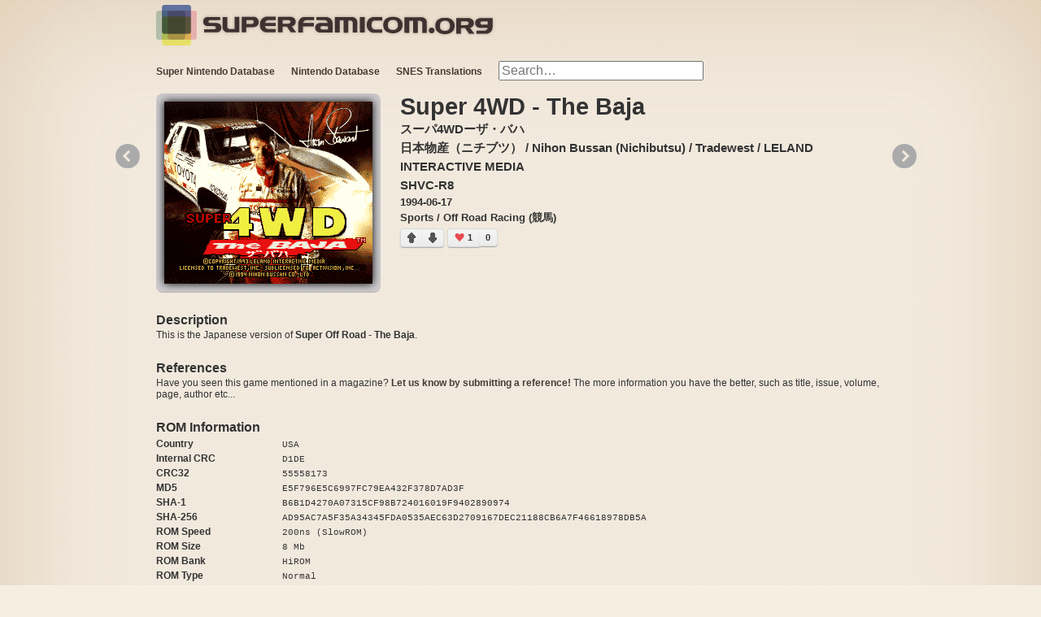

--- FILE ---
content_type: text/html; charset=utf-8
request_url: https://superfamicom.org/info/super-4wd-the-baja
body_size: 5273
content:
<!DOCTYPE html>
<html lang="en">
<head>
<meta charset="utf-8">
<meta name="language" content="en">
<meta name="viewport" content="width=device-width, initial-scale=1">
<meta name="msvalidate.01" content="82F0FF3FC2CC6298879B0888CD01BB8C">
<meta name="mixi-check-description" content="Super 4WD - The Baja by 日本物産（ニチブツ） / Nihon Bussan (Nichibutsu) / Tradewest / LELAND INTERACTIVE MEDIA released on 1994-06-17"><meta name="robots" content="index,follow"><meta name="description" content="Super 4WD - The Baja by 日本物産（ニチブツ） / Nihon Bussan (Nichibutsu) / Tradewest / LELAND INTERACTIVE MEDIA released on 1994-06-17"><meta name="og:url" property="og:url" content="https://superfamicom.org/info/super-4wd-the-baja"><meta name="og:type" property="og:type" content="game"><meta name="og:title" property="og:title" itemprop="name" content="Super 4WD - The Baja (SNES)"><meta name="og:image" property="og:image" itemprop="image" content="https://snes.in/screenshots/super-4wd-the-baja/super-4wd-the-baja.0.png"><meta name="og:site_name" content="superfamicom.org"/>
<meta property="og:description" itemprop="description" content="Super 4WD - The Baja by 日本物産（ニチブツ） / Nihon Bussan (Nichibutsu) / Tradewest / LELAND INTERACTIVE MEDIA released on 1994-06-17"><meta name="fb:admins" property="fb:admins" content="38401608">
<meta name="blogcatalog" content="9BC10484982">
<title>Super 4WD - The Baja (SNES) Super Nintendo Game by Nihon Bussan (Nichibutsu) / Tradewest / LELAND INTERACTIVE MEDIA | superfamicom.org</title>
<link rel="canonical" href="https://superfamicom.org/info/super-4wd-the-baja"><link rel="shortcut icon" href="/favicon.ico">
<link rel="stylesheet" type="text/css" media="all" href="/css/styles.min.css">
<link rel="search" type="application/opensearchdescription+xml" title="superfamicom.org SNES Game Search" href="/opensearch.xml">
<script src="/js/script.min.js"></script>
<script>
$script.path('/js/');
$script('jquery.min', function(){
	$script(["jquery.easing.1.3.min","jquery.coda-slider-2.0.min","jquery.lazyloader.min",'app.min'], 'sfc');
	$script.ready('sfc', function(){
		SFC_BG = 'background-mother2-dalaam.png';
		accept_language = 'en_US';
		$(document).ready(function(){
					});
	});
});
</script>
<script async src="https://www.googletagmanager.com/gtag/js?id=UA-315321-4"></script>
<script>
window.dataLayer = window.dataLayer || [];
function gtag(){dataLayer.push(arguments);}
gtag('js', new Date());
gtag('config', 'UA-315321-4');
</script>
</head>
<body>
	<header class="content clearfix">
		<div>
			<img id="squares" src="/images/superfamicom-squares.png" alt="" title=""/>
			<a id="logo" href="/" class="left">
				<img src="https://snes.in/site/superfamicom.org.png" width="364" height="30" alt="Super Famicom!" title="Super Famicom!"/>
			</a>
		</div>
		<!--
<div class="userbox mario3-orange right">
	<ul class="usernav">
		<li id="sfc-like">
			<iframe src="//www.facebook.com/plugins/like.php?href=http://superfamicom.org/&amp;send=false&amp;layout=button_count&amp;width=450&amp;show_faces=false&amp;action=like&amp;colorscheme=light&amp;font&amp;height=21&amp;appId=244227375594998" scrolling="no" frameborder="0" style="border:none; overflow:hidden; width:450px; height:21px;" allowTransparency="true"></iframe>
		</li>
		<li id="sfc-google-plus">
			<div class="g-plusone" data-size="medium" data-href="http://superfamicom.org/"></div>
		</li>
	</ul>
</div>
-->
<!-- /.userbox -->
		<div id="navigation-bar" class="left">
			<ul id="top-nav">
	<li>
		<a href="https://superfamicom.org/" title="Super Nintendo Database">Super Nintendo Database</a>
		<ul class="drop-down">
			<li><a href="/game-list" title="All SNES Games">All SNES Games</a></li>
			<li><a href="/genre/action" title="SNES Action Games">SNES Action</a></li>
			<li><a href="/genre/adventure" title="SNES Adventure Games">SNES Adventure</a></li>
			<li><a href="/genre/arcade" title="SNES Arcade Games">SNES Arcade</a></li>
			<li><a href="/genre/fighting" title="SNES Fighting Games">SNES Fighting</a></li>
			<li><a href="/genre/gambling" title="SNES Gambling Games">SNES Gambling</a></li>
			<li><a href="/genre/etc" title="SNES Other Games">SNES Other</a></li>
			<li><a href="/genre/platform" title="SNES Platform Games">SNES Platform</a></li>
			<li><a href="/genre/puzzle" title="SNES Puzzle Games">SNES Puzzle</a></li>
			<li><a href="/genre/rpg" title="SNES RPG Games">SNES RPGs</a></li>
			<li><a href="/genre/shooter" title="SNES Shooter Games">SNES Shooter</a></li>
			<li><a href="/genre/simulation" title="SNES Simulation Games">SNES Simulation</a></li>
			<li><a href="/genre/sports" title="SNES Sports Games">SNES Sports</a></li>
			<li><a href="/genre/strategy" title="SNES Strategy Games">SNES Strategy</a></li>
			<li><a href="/genre/table" title="SNES Table Games">SNES Table Games</a></li>
			<li><a href="/blog/" title="Nintendo Satellaview">Satellaview Blog</a></li>
		</ul>
	</li>
	<li>
		<a href="/famicom" title="Nintendo Database">Nintendo Database</a>
		<ul class="drop-down">
			<li><a href="/famicom/game-list" title="NES Game List">NES List</a></li>
		</ul>
	</li>
	<li>
		<a href="/translations" title="SNES Translations" id="translations"><strong>SNES Translations</strong></a>
		<ul class="drop-down">
			<li><a href="/translations/snes-patches" title="SNES Translation List">SNES Patch List</a></li>
			<li><a href="/translations/english" title="English SNES Translations">English Translations</a></li>
			<li><a href="/translations/chinese" title="Chinese SNES Translations">中国翻译</a></li>
			<li><a href="/translations/german" title="German SNES Translations">Deutsch Übersetzungen</a></li>
			<li><a href="/translations/arabic" title="Arabic SNES Translations">ترجمة عربية</a></li>
			<li><a href="/translations/korean" title="Korean SNES Translations">SFC 한글패치 有</a></li>
			<li><a href="/translations/finnish" title="Finnish SNES Translations">SNES Käännös</a></li>
		</ul>
	</li>
	<li id="search-form">
		<form action="/search" id="top-search" method="get">
			<input type="search" class="search" name="search" results="5" placeholder="Search…" autocomplete="off"/>
			<input type="hidden" name="t" id="t" value="sfc"/>
			<input type="submit" value="Search" class="button"/>
		</form>
	</li>
</ul>
		</div>
	</header>
	<div id="game-feature" class="content clearfix">
		<div id="coda-nav-left-1" class="coda-nav-left">&#171;</div>
		<div id="coda-nav-right-1" class="coda-nav-right">&#187;</div>
		<div id="slider" class="coda-slider">
			<div id="game-details" class="panel">
				<div id="game-slideshow">
					<a href="#2" class="xtrig" title="Super 4WD - The Baja Screenshots" rel="coda-slider-1"><img src="https://snes.in/screenshots/super-4wd-the-baja/super-4wd-the-baja.0.png" alt="Super 4WD - The Baja" title="Super 4WD - The Baja" width="256" height="224"/>
</a>
				</div>
				<div id="important">
					<h1>Super 4WD - The Baja</h1>
										<h3 class="ruby"></h3>
															<h3 class="original">スーパ4WDーザ・バハ</h3>
										<h3 class="producer">
						日本物産（ニチブツ）						 / 						Nihon Bussan (Nichibutsu) / Tradewest / LELAND INTERACTIVE MEDIA					</h3>
					<h3 class="serial">
						SHVC-R8																	</h3>
					<h4 class="date">
						1994-06-17																	</h4>
					<h4 class="date">Sports / Off Road Racing (競馬)</h4>
					
					<div id="vote-container"><div class="vote vote-up" data-type="up" data-id="635" data-system="superfamicom_votes">
	<div class="arrow-up"></div>
</div>
<div class="vote vote-down" data-type="down" data-id="635" data-system="superfamicom_votes">
	<div class="arrow-down"></div>
</div>
<div class="results results-up">
	<div id="heart-left">1</div>
	<div class="heart"></div>
</div>
<div class="results results-down">0</div>
</div>				</div>

				
				<h4 class="description-title">Description</h4>
				<p class="description">
					This is the Japanese version of <strong>Super Off Road - The Baja</strong>.				</p>

				
				
				<h4 class="references-title">References</h4>
				<p class="references">
					Have you seen this game mentioned in a magazine? <a href="mailto:admin@superfamicom.org" title="Submit Reference">Let us know by submitting a reference!</a> The more information you have the better, such as title, issue, volume, page, author etc...				</p>

				<h4 class="rom-info-title">ROM Information</h4>
								<p class="rom-info">
															<strong class="info-name">Country</strong>
													<code>USA</code>
							<br/>
																										<strong class="info-name">Internal CRC</strong>
													<code>D1DE</code>
							<br/>
																					<strong class="info-name">CRC32</strong>
													<code>55558173</code>
							<br/>
																					<strong class="info-name">MD5</strong>
													<code>E5F796E5C6997FC79EA432F378D7AD3F</code>
							<br/>
																					<strong class="info-name">SHA-1</strong>
													<code>B6B1D4270A07315CF98B724016019F9402890974</code>
							<br/>
																					<strong class="info-name">SHA-256</strong>
													<code>AD95AC7A5F35A34345FDA0535AEC63D2709167DEC21188CB6A7F46618978DB5A</code>
							<br/>
																					<strong class="info-name">ROM Speed</strong>
													<code>200ns (SlowROM)</code>
							<br/>
																					<strong class="info-name">ROM Size</strong>
													<code>8 Mb</code>
							<br/>
																					<strong class="info-name">ROM Bank</strong>
													<code>HiROM</code>
							<br/>
																					<strong class="info-name">ROM Type</strong>
													<code>Normal</code>
							<br/>
																					<strong class="info-name">SRAM Size</strong>
													<code>128 Kb</code>
							<br/>
																					<strong class="info-name">Internal Title</strong>
													<code>_____________@_______</code>
							<br/>
																					<strong class="info-name">Common Filenames</strong>
													<br/>Super Offroad Baja (Beta).sfc <em>(GoodSNES v0.999.5)</em>
<br/>Super Off Road - The Baja (USA) (Beta).sfc <em>(No-Intro 2011-12-24)</em>
															</p>
								<p class="rom-info">
															<strong class="info-name">Country</strong>
													<code>USA</code>
							<br/>
																										<strong class="info-name">Internal CRC</strong>
													<code>8C2C</code>
							<br/>
																					<strong class="info-name">CRC32</strong>
													<code>CB483EAD</code>
							<br/>
																					<strong class="info-name">MD5</strong>
													<code>71823BED4E03F2B9175F38AF26AD8871</code>
							<br/>
																					<strong class="info-name">SHA-1</strong>
													<code>4928DF356EBBA1529066E021505D29F5E9BEB168</code>
							<br/>
																					<strong class="info-name">SHA-256</strong>
													<code>16F9C90D75BD23D0620BE00ECF818FCB25C5935D4EE26B1FE17B926F8987AA65</code>
							<br/>
																					<strong class="info-name">ROM Speed</strong>
													<code>120ns (FastROM)</code>
							<br/>
																					<strong class="info-name">ROM Size</strong>
													<code>8 Mb</code>
							<br/>
																					<strong class="info-name">ROM Bank</strong>
													<code>LoROM</code>
							<br/>
																					<strong class="info-name">ROM Type</strong>
													<code>Normal</code>
							<br/>
																					<strong class="info-name">SRAM Size</strong>
													<code>0 Kb</code>
							<br/>
																					<strong class="info-name">Internal Title</strong>
													<code>SuperOffroad:The Baja</code>
							<br/>
																					<strong class="info-name">Common Filenames</strong>
													<br/>Super Offroad Baja (U).sfc <em>(GoodSNES v0.999.5)</em>
<br/>Super Off Road - The Baja (USA).sfc <em>(No-Intro 2011-12-24)</em>
<br/>Super Off Road - The Baja (NTSC)(Eng)(1.0).sfc <em>(Zapatabase 2011-01-30)</em>
															</p>
								<p class="rom-info">
															<strong class="info-name">Country</strong>
													<code>Japan</code>
							<br/>
																										<strong class="info-name">Internal CRC</strong>
													<code>89E5</code>
							<br/>
																					<strong class="info-name">CRC32</strong>
													<code>C6B67138</code>
							<br/>
																					<strong class="info-name">MD5</strong>
													<code>746DF6E617BC508C1709AD31F7F68313</code>
							<br/>
																					<strong class="info-name">SHA-1</strong>
													<code>86605910B74E6F8CC7EF824795CF2657903568A9</code>
							<br/>
																					<strong class="info-name">SHA-256</strong>
													<code>01040CDE572E604A4CA0D8C07E2FB5F602A12F00C263B799ABD604CC29D008A5</code>
							<br/>
																					<strong class="info-name">ROM Speed</strong>
													<code>120ns (FastROM)</code>
							<br/>
																					<strong class="info-name">ROM Size</strong>
													<code>8 Mb</code>
							<br/>
																					<strong class="info-name">ROM Bank</strong>
													<code>LoROM</code>
							<br/>
																					<strong class="info-name">ROM Type</strong>
													<code>Normal</code>
							<br/>
																					<strong class="info-name">SRAM Size</strong>
													<code>0 Kb</code>
							<br/>
																					<strong class="info-name">Internal Title</strong>
													<code>Super 4WD:The Baja   </code>
							<br/>
																					<strong class="info-name">Common Filenames</strong>
													<br/>Super 4WD - The Baja (J).sfc <em>(GoodSNES v0.999.5)</em>
<br/>Super 4WD - The Baja (Japan).sfc <em>(No-Intro 2011-12-24)</em>
<br/>Super 4WD - The Baja (NTSC)(Jap)(1.0).sfc <em>(Zapatabase 2011-01-30)</em>
															</p>
							</div>
			<div id="game-screenshots" class="panel">
								<div class="top-game-container">
					<div class="top-game single-game">
						<div class="top-game-image">
							<div class="share"></div>
							<div class="gradient"></div>
							<img src="https://snes.in/screenshots/super-4wd-the-baja/super-4wd-the-baja.0.png" alt="Super 4WD - The Baja" title="Super 4WD - The Baja" width="256" height="224"/>
						</div>
						<div class="top-game-text">
							<p>Super 4WD - The Baja</p>
						</div>
					</div>
				</div>
								<div class="top-game-container">
					<div class="top-game single-game">
						<div class="top-game-image">
							<div class="share"></div>
							<div class="gradient"></div>
							<img src="https://snes.in/screenshots/super-4wd-the-baja/super-4wd-the-baja.1.png" alt="Super 4WD - The Baja" title="Super 4WD - The Baja" width="256" height="224"/>
						</div>
						<div class="top-game-text">
							<p>Super 4WD - The Baja</p>
						</div>
					</div>
				</div>
							</div>
		</div>
	</div>
<footer class="clearfix">
	<div class="content">
		<div id="top-rated-games" class="c3 mr">
			<h3>Best of the Best SNES Games</h3>
			<ol id="best-list">
				<li>
					<a href="/info/super-metroid" title="Super Metroid">Super Metroid</a>
					<em>59</em>
				</li>
				<li>
					<a href="/info/mother-2-gyiyg-no-gyakushuu" title="Mother 2 - Gyiyg no Gyakushuu">Mother 2 - Gyiyg no Gyakushuu</a>
					<em>54</em>
				</li>
				<li>
					<a href="/info/chrono-trigger" title="Chrono Trigger">Chrono Trigger</a>
					<em>50</em>
				</li>
				<li>
					<a href="/info/seiken-densetsu-3" title="Seiken Densetsu 3">Seiken Densetsu 3</a>
					<em>22</em>
				</li>
				<li>
					<a href="/info/tales-of-phantasia" title="Tales of Phantasia">Tales of Phantasia</a>
					<em>22</em>
				</li>
				<li>
					<a href="/info/axelay" title="Axelay">Axelay</a>
					<em>20</em>
				</li>
				<li>
					<a href="/info/f-zero" title="F-Zero">F-Zero</a>
					<em>19</em>
				</li>
				<li>
					<a href="/info/live-a-live" title="Live A Live">Live A Live</a>
					<em>18</em>
				</li>
				<li>
					<a href="/info/soul-blader" title="Soul Blader">Soul Blader</a>
					<em>17</em>
				</li>
				<li>
					<a href="/info/actraiser" title="ActRaiser">ActRaiser</a>
					<em>17</em>
				</li>
				<li>
					<a href="/info/final-fantasy-5" title="Final Fantasy 5">Final Fantasy 5</a>
					<em>16</em>
				</li>
				<li>
					<a href="/info/super-mario-rpg-legend-of-the-seven-stars" title="Super Mario RPG - Legend of the Seven Stars">Super Mario RPG - Legend of the Seven Stars</a>
					<em>13</em>
				</li>
				<li>
					<a href="/info/bishoujo-senshi-sailor-moon" title="Bishoujo Senshi Sailor Moon">Bishoujo Senshi Sailor Moon</a>
					<em>9</em>
				</li>
				<li>
					<a href="/info/breath-of-fire-2-shimei-no-ko" title="Breath of Fire 2 - Shimei no Ko">Breath of Fire 2 - Shimei no Ko</a>
					<em>9</em>
				</li>
				<li>
					<a href="/info/secret-of-evermore" title="Secret of Evermore">Secret of Evermore</a>
					<em>8</em>
				</li>
				<li>
					<a href="/info/harvest-moon" title="Bokujou Monogatari">Bokujou Monogatari</a>
					<em>8</em>
				</li>
				<li>
					<a href="/info/sutte-hakkun" title="Sutte Hakkun">Sutte Hakkun</a>
					<em>7</em>
				</li>
				<li>
					<a href="/info/mario-paint" title="Mario Paint (With Mouse)">Mario Paint (With Mouse)</a>
					<em>5</em>
				</li>
				<li>
					<a href="/info/top-racer-2" title="Top Racer 2">Top Racer 2</a>
					<em>5</em>
				</li>
				<li>
					<a href="/info/r-type-3-the-third-lightning" title="R-Type 3 - The Third Lightning">R-Type 3 - The Third Lightning</a>
					<em>5</em>
				</li>
			</ol>
		</div>
		<div id="superfamicom-blog">
			<h3><a href="/blog" title="Satellablog">Satellablog Blog Updates</a></h3>
	<h4>
		<a href="https://superfamicom.org/blog/2025/08/new-release-lets-travel-before-september/" title="New Release : Let’s travel before September !">
			New Release : Let’s travel before September !		</a>
	</h4>
	<p>
		Hi, guys. Today, we&#8217;re back with new stuff (+ new dumps released by sound_music). Let&#8217;s get started with the stuff from an anonymous benefactor, paid for by MartyMcflies : Yep. We got twice...	</p>
	<h4>
		<a href="https://superfamicom.org/blog/2025/07/the-first-dumps-of-summer/" title="The First Dumps of Summer !">
			The First Dumps of Summer !		</a>
	</h4>
	<p>
		Hi, it&#8217;s me, again ! After the two-parts release I had to do, I am going to release some dumps/redumps we got this month. Let&#8217;s begin by the redumps : [Deleted] SD Gundam GNEXT &#8211; MS...	</p>
		</div>
		<div id="bottom-nav">
			<div id="onsite">
				<h3>On SuperFamicom.org</h3>
				<a href="/">Home</a>
				<a href="/famicom" title="Nintendo Database">Nintendo Database</a>
				<a href="/translations" title="Super Nintendo Translations">Super Nintendo Translations</a>
				<a href="/blog/" title="Satellaview Blog">Satellaview Blog</a>
				<a href="/console-serial-database" title="Super Nintendo Console Database">Super Nintendo Console Database</a>
				<a href="/text-to-8-bit" title="Text to 8-Bit: Have video game characters read your text.">Text to 8-Bit</a>
			</div>
			<div id="offsite">
				<h3>Friends of SuperFamicom.org</h3>
				<a href="https://sfc.fm/" title="SNES Music" rel="external">SNES Music</a>
				<a href="https://eludevisibility.org/" title="Prototype ROMs" rel="external">Prototype ROMs</a>
				<a href="https://satellaview.org/" title="BS-X Satellaview ROMs" rel="external">BS-X Satellaview ROMs</a>
				<a href="https://wiki.superfamicom.org/" title="SNES Development Wiki" rel="external">Super Nintendo Development Wiki</a>
				<a href="https://higan.dev/" title="higan" rel="external">Higan - Multi-Core Emulator</a>
				<a href="http://openemu.sourceforge.net/" title="NES, Gameboy, SNES and More" rel="external">Open Emu - Game Emulation Mac</a>
				<a href="https://bsxproj.superfamicom.org/" title="BS-X Project" rel="external">BS-X Project</a>
				<a href="http://projects.sappharad.com/tools/multipatch.html" title="Apply and Create IPS, UPS, XDelta or BSDiff Patches" rel="external">MultiPatch - OS X Patcher</a>
			</div>
		</div>
		<div id="copyright">
			&copy;2002-2026 - superfamicom.org | Nashville, TN | Seattle, WA
		</div>
	</div>
</footer>
</body>
</html>
